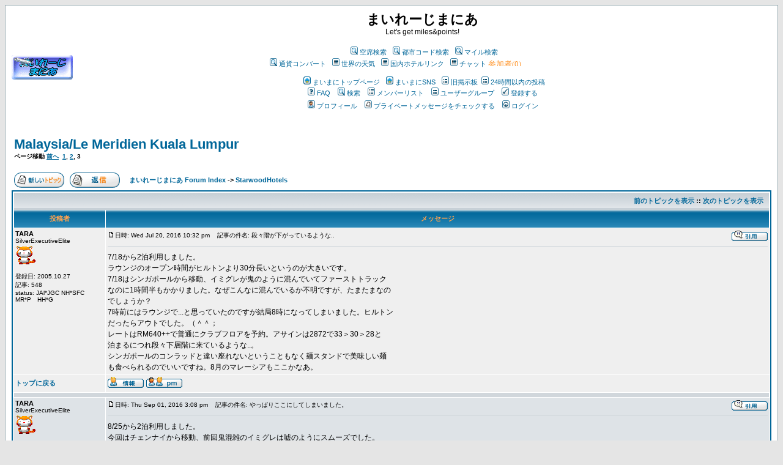

--- FILE ---
content_type: text/html
request_url: http://mileagemania.com/forum/viewtopic.php?p=13818&sid=9474b4dfe0ee21f45e07238c7ef1f68d
body_size: 12547
content:
<!DOCTYPE HTML PUBLIC "-//W3C//DTD HTML 4.01 Transitional//EN">
<html dir="ltr">
<head>
<meta http-equiv="Content-Type" content="text/html; charset=EUC-JP">
<meta http-equiv="Content-Style-Type" content="text/css">

<link rel="top" href="./index.php?sid=6825490b9f5c6bf6c6d554706cb1ffb1" title="まいれーじまにあ Forum Index" />
<link rel="search" href="./search.php?sid=6825490b9f5c6bf6c6d554706cb1ffb1" title="検索" />
<link rel="help" href="./faq.php?sid=6825490b9f5c6bf6c6d554706cb1ffb1" title="FAQ" />
<link rel="author" href="./memberlist.php?sid=6825490b9f5c6bf6c6d554706cb1ffb1" title="メンバーリスト" />
<link rel="prev" href="viewtopic.php?t=937&amp;view=previous&amp;sid=6825490b9f5c6bf6c6d554706cb1ffb1" title="前のトピックを表示" />
<link rel="next" href="viewtopic.php?t=937&amp;view=next&amp;sid=6825490b9f5c6bf6c6d554706cb1ffb1" title="次のトピックを表示" />
<link rel="up" href="viewforum.php?f=13&amp;sid=6825490b9f5c6bf6c6d554706cb1ffb1" title="StarwoodHotels" />
<link rel="chapter forum" href="viewforum.php?f=2&amp;sid=6825490b9f5c6bf6c6d554706cb1ffb1" title="管理人からのお知らせ" />
<link rel="chapter forum" href="viewforum.php?f=3&amp;sid=6825490b9f5c6bf6c6d554706cb1ffb1" title="まいまに目安箱" />
<link rel="chapter forum" href="viewforum.php?f=4&amp;sid=6825490b9f5c6bf6c6d554706cb1ffb1" title="テスト書き込み" />
<link rel="chapter forum" href="viewforum.php?f=5&amp;sid=6825490b9f5c6bf6c6d554706cb1ffb1" title="日系航空会社" />
<link rel="chapter forum" href="viewforum.php?f=7&amp;sid=6825490b9f5c6bf6c6d554706cb1ffb1" title="StarAlliance" />
<link rel="chapter forum" href="viewforum.php?f=8&amp;sid=6825490b9f5c6bf6c6d554706cb1ffb1" title="OneWorldAlliance" />
<link rel="chapter forum" href="viewforum.php?f=6&amp;sid=6825490b9f5c6bf6c6d554706cb1ffb1" title="SkyTeamAlliance" />
<link rel="chapter forum" href="viewforum.php?f=9&amp;sid=6825490b9f5c6bf6c6d554706cb1ffb1" title="Other Airline" />
<link rel="chapter forum" href="viewforum.php?f=10&amp;sid=6825490b9f5c6bf6c6d554706cb1ffb1" title="Airport&Lounge" />
<link rel="chapter forum" href="viewforum.php?f=57&amp;sid=6825490b9f5c6bf6c6d554706cb1ffb1" title="エアライン全般" />
<link rel="chapter forum" href="viewforum.php?f=13&amp;sid=6825490b9f5c6bf6c6d554706cb1ffb1" title="StarwoodHotels" />
<link rel="chapter forum" href="viewforum.php?f=11&amp;sid=6825490b9f5c6bf6c6d554706cb1ffb1" title="HyattHotels" />
<link rel="chapter forum" href="viewforum.php?f=12&amp;sid=6825490b9f5c6bf6c6d554706cb1ffb1" title="HiltonHotels" />
<link rel="chapter forum" href="viewforum.php?f=14&amp;sid=6825490b9f5c6bf6c6d554706cb1ffb1" title="InterContinentalHotels" />
<link rel="chapter forum" href="viewforum.php?f=15&amp;sid=6825490b9f5c6bf6c6d554706cb1ffb1" title="MarriottHotels" />
<link rel="chapter forum" href="viewforum.php?f=16&amp;sid=6825490b9f5c6bf6c6d554706cb1ffb1" title="AcoorHotels" />
<link rel="chapter forum" href="viewforum.php?f=17&amp;sid=6825490b9f5c6bf6c6d554706cb1ffb1" title="Shangri-LaHotels" />
<link rel="chapter forum" href="viewforum.php?f=19&amp;sid=6825490b9f5c6bf6c6d554706cb1ffb1" title="BestWestern" />
<link rel="chapter forum" href="viewforum.php?f=20&amp;sid=6825490b9f5c6bf6c6d554706cb1ffb1" title="Choicehotels" />
<link rel="chapter forum" href="viewforum.php?f=21&amp;sid=6825490b9f5c6bf6c6d554706cb1ffb1" title="Other Hotels" />
<link rel="chapter forum" href="viewforum.php?f=22&amp;sid=6825490b9f5c6bf6c6d554706cb1ffb1" title="American Express" />
<link rel="chapter forum" href="viewforum.php?f=23&amp;sid=6825490b9f5c6bf6c6d554706cb1ffb1" title="Diners Club" />
<link rel="chapter forum" href="viewforum.php?f=24&amp;sid=6825490b9f5c6bf6c6d554706cb1ffb1" title="Visa/MasterCard" />
<link rel="chapter forum" href="viewforum.php?f=65&amp;sid=6825490b9f5c6bf6c6d554706cb1ffb1" title="ICCard" />
<link rel="chapter forum" href="viewforum.php?f=60&amp;sid=6825490b9f5c6bf6c6d554706cb1ffb1" title="Other Credit Card" />
<link rel="chapter forum" href="viewforum.php?f=25&amp;sid=6825490b9f5c6bf6c6d554706cb1ffb1" title="Telephone&Internet" />
<link rel="chapter forum" href="viewforum.php?f=28&amp;sid=6825490b9f5c6bf6c6d554706cb1ffb1" title="Travel全般" />
<link rel="chapter forum" href="viewforum.php?f=29&amp;sid=6825490b9f5c6bf6c6d554706cb1ffb1" title="ツアーメイト・友達募集" />
<link rel="chapter forum" href="viewforum.php?f=30&amp;sid=6825490b9f5c6bf6c6d554706cb1ffb1" title="物々交換" />
<link rel="chapter forum" href="viewforum.php?f=31&amp;sid=6825490b9f5c6bf6c6d554706cb1ffb1" title="OffMeeting&Event" />
<link rel="chapter forum" href="viewforum.php?f=59&amp;sid=6825490b9f5c6bf6c6d554706cb1ffb1" title="Transport" />
<link rel="chapter forum" href="viewforum.php?f=37&amp;sid=6825490b9f5c6bf6c6d554706cb1ffb1" title="PriceLine" />
<link rel="chapter forum" href="viewforum.php?f=61&amp;sid=6825490b9f5c6bf6c6d554706cb1ffb1" title="旅行なんでも相談所" />
<link rel="chapter forum" href="viewforum.php?f=62&amp;sid=6825490b9f5c6bf6c6d554706cb1ffb1" title="落書き帳" />

<title>まいれーじまにあ :: トピックを表示 - Malaysia/Le Meridien Kuala Lumpur</title>
<!-- link rel="stylesheet" href="templates/subSilver/subSilver.css" type="text/css" -->
<style type="text/css">
<!--
/*
  The original subSilver Theme for phpBB version 2+
  Created by subBlue design
  http://www.subBlue.com

  NOTE: These CSS definitions are stored within the main page body so that you can use the phpBB2
  theme administration centre. When you have finalised your style you could cut the final CSS code
  and place it in an external file, deleting this section to save bandwidth.
*/

/* General page style. The scroll bar colours only visible in IE5.5+ */
body {
	background-color: #E5E5E5;
	scrollbar-face-color: #DEE3E7;
	scrollbar-highlight-color: #FFFFFF;
	scrollbar-shadow-color: #DEE3E7;
	scrollbar-3dlight-color: #D1D7DC;
	scrollbar-arrow-color:  #006699;
	scrollbar-track-color: #EFEFEF;
	scrollbar-darkshadow-color: #98AAB1;
}

/* General font families for common tags */
font,th,td,p { font-family: Verdana, Arial, Helvetica, sans-serif }
a:link,a:active,a:visited { color : #006699; }
a:hover		{ text-decoration: underline; color : #DD6900; }
hr	{ height: 0px; border: solid #D1D7DC 0px; border-top-width: 1px;}

/* This is the border line & background colour round the entire page */
.bodyline	{ background-color: #FFFFFF; border: 1px #98AAB1 solid; }

/* This is the outline round the main forum tables */
.forumline	{ background-color: #FFFFFF; border: 2px #006699 solid; }

/* Main table cell colours and backgrounds */
td.row1	{ background-color: #EFEFEF; }
td.row2	{ background-color: #DEE3E7; }
td.row3	{ background-color: #D1D7DC; }

/*
  This is for the table cell above the Topics, Post & Last posts on the index.php page
  By default this is the fading out gradiated silver background.
  However, you could replace this with a bitmap specific for each forum
*/
td.rowpic {
		background-color: #FFFFFF;
		background-image: url(templates/subSilver/images/cellpic2.jpg);
		background-repeat: repeat-y;
}

/* Header cells - the blue and silver gradient backgrounds */
th	{
	color: #FFA34F; font-size: 11px; font-weight : bold;
	background-color: #006699; height: 25px;
	background-image: url(templates/subSilver/images/cellpic3.gif);
}

td.cat,td.catHead,td.catSides,td.catLeft,td.catRight,td.catBottom {
			background-image: url(templates/subSilver/images/cellpic1.gif);
			background-color:#D1D7DC; border: #FFFFFF; border-style: solid; height: 28px;
}

/*
  Setting additional nice inner borders for the main table cells.
  The names indicate which sides the border will be on.
  Don't worry if you don't understand this, just ignore it :-)
*/
td.cat,td.catHead,td.catBottom {
	height: 29px;
	border-width: 0px 0px 0px 0px;
}
th.thHead,th.thSides,th.thTop,th.thLeft,th.thRight,th.thBottom,th.thCornerL,th.thCornerR {
	font-weight: bold; border: #FFFFFF; border-style: solid; height: 28px;
}
td.row3Right,td.spaceRow {
	background-color: #D1D7DC; border: #FFFFFF; border-style: solid;
}

th.thHead,td.catHead { font-size: 12px; border-width: 1px 1px 0px 1px; }
th.thSides,td.catSides,td.spaceRow	 { border-width: 0px 1px 0px 1px; }
th.thRight,td.catRight,td.row3Right	 { border-width: 0px 1px 0px 0px; }
th.thLeft,td.catLeft	  { border-width: 0px 0px 0px 1px; }
th.thBottom,td.catBottom  { border-width: 0px 1px 1px 1px; }
th.thTop	 { border-width: 1px 0px 0px 0px; }
th.thCornerL { border-width: 1px 0px 0px 1px; }
th.thCornerR { border-width: 1px 1px 0px 0px; }

/* The largest text used in the index page title and toptic title etc. */
.maintitle	{
	font-weight: bold; font-size: 22px; font-family: "Trebuchet MS",Verdana, Arial, Helvetica, sans-serif;
	text-decoration: none; line-height : 120%; color : #000000;
}

/* General text */
.gen { font-size : 12px; }
.genmed { font-size : 11px; }
.gensmall { font-size : 10px; }
.gen,.genmed,.gensmall { color : #000000; }
a.gen,a.genmed,a.gensmall { color: #006699; text-decoration: none; }
a.gen:hover,a.genmed:hover,a.gensmall:hover	{ color: #DD6900; text-decoration: underline; }

/* The register, login, search etc links at the top of the page */
.mainmenu		{ font-size : 11px; color : #000000 }
a.mainmenu		{ text-decoration: none; color : #006699;  }
a.mainmenu:hover{ text-decoration: underline; color : #DD6900; }

/* Forum category titles */
.cattitle		{ font-weight: bold; font-size: 12px ; letter-spacing: 1px; color : #006699}
a.cattitle		{ text-decoration: none; color : #006699; }
a.cattitle:hover{ text-decoration: underline; }

/* Forum title: Text and link to the forums used in: index.php */
.forumlink		{ font-weight: bold; font-size: 12px; color : #006699; }
a.forumlink 	{ text-decoration: none; color : #006699; }
a.forumlink:hover{ text-decoration: underline; color : #DD6900; }

/* Used for the navigation text, (Page 1,2,3 etc) and the navigation bar when in a forum */
.nav			{ font-weight: bold; font-size: 11px; color : #000000;}
a.nav			{ text-decoration: none; color : #006699; }
a.nav:hover		{ text-decoration: underline; }

/* titles for the topics: could specify viewed link colour too */
.topictitle,h1,h2	{ font-weight: bold; font-size: 11px; color : #000000; }
a.topictitle:link   { text-decoration: none; color : #006699; }
a.topictitle:visited { text-decoration: none; color : #5493B4; }
a.topictitle:hover	{ text-decoration: underline; color : #DD6900; }

/* Name of poster in viewmsg.php and viewtopic.php and other places */
.name			{ font-size : 11px; color : #000000;}

/* Location, number of posts, post date etc */
.postdetails		{ font-size : 10px; color : #000000; }

/* The content of the posts (body of text) */
.postbody { font-size : 12px; line-height: 18px}
a.postlink:link	{ text-decoration: none; color : #006699 }
a.postlink:visited { text-decoration: none; color : #5493B4; }
a.postlink:hover { text-decoration: underline; color : #DD6900}

/* Quote & Code blocks */
.code {
	font-family: Courier, 'Courier New', sans-serif; font-size: 11px; color: #006600;
	background-color: #FAFAFA; border: #D1D7DC; border-style: solid;
	border-left-width: 1px; border-top-width: 1px; border-right-width: 1px; border-bottom-width: 1px
}

.quote {
	font-family: Verdana, Arial, Helvetica, sans-serif; font-size: 11px; color: #444444; line-height: 125%;
	background-color: #FAFAFA; border: #D1D7DC; border-style: solid;
	border-left-width: 1px; border-top-width: 1px; border-right-width: 1px; border-bottom-width: 1px
}

/* Copyright and bottom info */
.copyright		{ font-size: 10px; font-family: Verdana, Arial, Helvetica, sans-serif; color: #444444; letter-spacing: -1px;}
a.copyright		{ color: #444444; text-decoration: none;}
a.copyright:hover { color: #000000; text-decoration: underline;}

/* Form elements */
input,textarea, select {
	color : #000000;
	font: normal 11px Verdana, Arial, Helvetica, sans-serif;
	border-color : #000000;
}

/* The text input fields background colour */
input.post, textarea.post, select {
	background-color : #FFFFFF;
}

input { text-indent : 2px; }

/* The buttons used for bbCode styling in message post */
input.button {
	background-color : #EFEFEF;
	color : #000000;
	font-size: 11px; font-family: Verdana, Arial, Helvetica, sans-serif;
}

/* The main submit button option */
input.mainoption {
	background-color : #FAFAFA;
	font-weight : bold;
}

/* None-bold submit button */
input.liteoption {
	background-color : #FAFAFA;
	font-weight : normal;
}

/* This is the line in the posting page which shows the rollover
  help line. This is actually a text box, but if set to be the same
  colour as the background no one will know ;)
*/
.helpline { background-color: #DEE3E7; border-style: none; }

/* Import the fancy styles for IE only (NS4.x doesn't use the @import function) */
@import url("templates/subSilver/formIE.css");
-->
</style>
</head>
<body bgcolor="#E5E5E5" text="#000000" link="#006699" vlink="#5493B4">

<a name="top"></a>

<table width="100%" cellspacing="0" cellpadding="10" border="0" align="center">
	<tr>
		<td class="bodyline"><table width="100%" cellspacing="0" cellpadding="0" border="0">
			<tr>
				<td><a href="index.php?sid=6825490b9f5c6bf6c6d554706cb1ffb1"><img src="templates/subSilver/images/logo_phpBB.gif" border="0" alt="まいれーじまにあ Forum Index" vspace="1" /></a></td>
				<td align="center" width="100%" valign="middle"><span class="maintitle">まいれーじまにあ</span><br /><span class="gen">Let's get miles&points!<br />&nbsp; </span>
				<table cellspacing="0" cellpadding="2" border="0">
					<tr>

	<td align="center" valign="top" nowrap="nowrap"><span class="mainmenu">&nbsp;<a href="http://www.etour.co.jp/flight3/index_airavail_etour.html" class="mainmenu" target="_blank"><img src="templates/subSilver/images/icon_mini_search.gif" width="12" height="13" border="0" alt="空席検索" hspace="3" />空席検索</a></span>
<span class="mainmenu">&nbsp;<a href="http://www.etour.co.jp/airport_search.html" class="mainmenu" target="_blank"><img src="templates/subSilver/images/icon_mini_search.gif" width="12" height="13" border="0" alt="都市コード検索" hspace="3" />都市コード検索</a></span>
<span class="mainmenu">&nbsp;<a href="http://www.etour.co.jp/mile/mile.php3" class="mainmenu" target="_blank"><img src="templates/subSilver/images/icon_mini_search.gif" width="12" height="13" border="0" alt="マイル検索" hspace="3" />マイル検索</a></span><br>
<span class="mainmenu">&nbsp;<a href="http://mileagemania.com/converter.html" class="mainmenu"><img src="templates/subSilver/images/icon_mini_search.gif" width="12" height="13" border="0" alt="通貨コンバート" hspace="3" />通貨コンバート</a></span>
<span class="mainmenu">&nbsp;<a href="http://mileagemania.com/weathr.htm" class="mainmenu"><img src="templates/subSilver/images/icon_mini_members.gif" width="12" height="13" border="0" alt="世界の天気" hspace="3" />世界の天気</a></span>
<span class="mainmenu">&nbsp;<a href="http://mileagemania.com/hiltonjp.htm" class="mainmenu"><img src="templates/subSilver/images/icon_mini_members.gif" width="12" height="13" border="0" alt="国内ホテルリンク" hspace="3" />国内ホテルリンク</a></span>
<span class="mainmenu">&nbsp;<a href="http://mileagemania.com/cgi-local/chat/acha.cgi" class="mainmenu"><img src="templates/subSilver/images/icon_mini_members.gif" width="12" height="13" border="0" alt="チャット" hspace="3" />チャット<IFRAME src="http://mileagemania.com/cgi-local/chat/sanka.cgi" width="150" height="15"scrolling="no" frameborder="0" marginwidth="0" marginheight="0"></IFRAME><br><br>

<span class="mainmenu">&nbsp;<a href="http://mileagemania.com/" class="mainmenu"><img src="templates/subSilver/images/icon_mini_house.gif" width="12" height="13" border="0" alt="まいまにトップページ" hspace="3" />まいまにトップページ</a></span>
<span class="mainmenu">&nbsp;<a href="http://mile.so-netsns.jp" class="mainmenu"><img src="templates/subSilver/images/icon_mini_house.gif" width="12" height="13" border="0" alt="まいまにSNS" hspace="3" />まいまにSNS</a></span>
<span class="mainmenu">&nbsp;<a href="http://mileagemania.com/oldkeijiban.htm" class="mainmenu"><img src="templates/subSilver/images/icon_mini_groups.gif" width="12" height="13" border="0" alt="旧掲示板" hspace="3" />旧掲示板</a></span><span class="mainmenu">&nbsp;<a href="http://mileagemania.com/forum/recent.php?mode=last24" class="mainmenu"><img src="templates/subSilver/images/icon_mini_groups.gif" width="12" height="13" border="0" alt="24時間以内の投稿" hspace="3" />24時間以内の投稿</a></span> <br>
<span class="mainmenu">&nbsp;<a href="faq.php?sid=6825490b9f5c6bf6c6d554706cb1ffb1" class="mainmenu"><img src="templates/subSilver/images/icon_mini_faq.gif" width="12" height="13" border="0" alt="FAQ" hspace="3" />FAQ</a>&nbsp; &nbsp;<a href="search.php?sid=6825490b9f5c6bf6c6d554706cb1ffb1" class="mainmenu"><img src="templates/subSilver/images/icon_mini_search.gif" width="12" height="13" border="0" alt="検索" hspace="3" />検索</a>&nbsp; &nbsp;<a href="memberlist.php?sid=6825490b9f5c6bf6c6d554706cb1ffb1" class="mainmenu"><img src="templates/subSilver/images/icon_mini_members.gif" width="12" height="13" border="0" alt="メンバーリスト" hspace="3" />メンバーリスト</a>&nbsp; &nbsp;<a href="groupcp.php?sid=6825490b9f5c6bf6c6d554706cb1ffb1" class="mainmenu"><img src="templates/subSilver/images/icon_mini_groups.gif" width="12" height="13" border="0" alt="ユーザーグループ" hspace="3" />ユーザーグループ</a>&nbsp;
	&nbsp;<a href="profile.php?mode=register&amp;sid=6825490b9f5c6bf6c6d554706cb1ffb1" class="mainmenu"><img src="templates/subSilver/images/icon_mini_register.gif" width="12" height="13" border="0" alt="登録する" hspace="3" />登録する</a></span>&nbsp;
						</span></td>
					</tr>
					<tr>
						<td height="25" align="center" valign="top" nowrap="nowrap"><span class="mainmenu">&nbsp;<a href="profile.php?mode=editprofile&amp;sid=6825490b9f5c6bf6c6d554706cb1ffb1" class="mainmenu"><img src="templates/subSilver/images/icon_mini_profile.gif" width="12" height="13" border="0" alt="プロフィール" hspace="3" />プロフィール</a>&nbsp; &nbsp;<a href="privmsg.php?folder=inbox&amp;sid=6825490b9f5c6bf6c6d554706cb1ffb1" class="mainmenu"><img src="templates/subSilver/images/icon_mini_message.gif" width="12" height="13" border="0" alt="プライベートメッセージをチェックする" hspace="3" />プライベートメッセージをチェックする</a>&nbsp; &nbsp;<a href="login.php?sid=6825490b9f5c6bf6c6d554706cb1ffb1" class="mainmenu"><img src="templates/subSilver/images/icon_mini_login.gif" width="12" height="13" border="0" alt="ログイン" hspace="3" />ログイン</a>&nbsp;</span><br><br>

</a></span></td>
					</tr>
				</table></td>
			</tr>
		</table>

		<br />


<table width="100%" cellspacing="2" cellpadding="2" border="0">
  <tr>
	<td align="left" valign="bottom" colspan="2"><a class="maintitle" href="viewtopic.php?t=937&amp;start=30&amp;postdays=0&amp;postorder=asc&amp;highlight=&amp;sid=6825490b9f5c6bf6c6d554706cb1ffb1">Malaysia/Le Meridien Kuala Lumpur</a><br />
	  <span class="gensmall"><b>ページ移動  <a href="viewtopic.php?t=937&amp;postdays=0&amp;postorder=asc&amp;start=15&amp;sid=6825490b9f5c6bf6c6d554706cb1ffb1">前へ</a>&nbsp;&nbsp;<a href="viewtopic.php?t=937&amp;postdays=0&amp;postorder=asc&amp;start=0&amp;sid=6825490b9f5c6bf6c6d554706cb1ffb1">1</a>, <a href="viewtopic.php?t=937&amp;postdays=0&amp;postorder=asc&amp;start=15&amp;sid=6825490b9f5c6bf6c6d554706cb1ffb1">2</a>, <b>3</b></b><br />
	  &nbsp; </span></td>
  </tr>
</table>

<table width="100%" cellspacing="2" cellpadding="2" border="0">
  <tr>
	<td align="left" valign="bottom" nowrap="nowrap"><span class="nav"><a href="posting.php?mode=newtopic&amp;f=13&amp;sid=6825490b9f5c6bf6c6d554706cb1ffb1"><img src="templates/subSilver/images/lang_japanese/post.gif" border="0" alt="新しいトピックを投稿" align="middle" /></a>&nbsp;&nbsp;&nbsp;<a href="posting.php?mode=reply&amp;t=937&amp;sid=6825490b9f5c6bf6c6d554706cb1ffb1"><img src="templates/subSilver/images/lang_japanese/reply.gif" border="0" alt="トピックに返信" align="middle" /></a></span></td>
	<td align="left" valign="middle" width="100%"><span class="nav">&nbsp;&nbsp;&nbsp;<a href="index.php?sid=6825490b9f5c6bf6c6d554706cb1ffb1" class="nav">まいれーじまにあ Forum Index</a>
	  -> <a href="viewforum.php?f=13&amp;sid=6825490b9f5c6bf6c6d554706cb1ffb1" class="nav">StarwoodHotels</a></span></td>
  </tr>
</table>

<table class="forumline" width="100%" cellspacing="1" cellpadding="3" border="0">
	<tr align="right">
		<td class="catHead" colspan="2" height="28"><span class="nav"><a href="viewtopic.php?t=937&amp;view=previous&amp;sid=6825490b9f5c6bf6c6d554706cb1ffb1" class="nav">前のトピックを表示</a> :: <a href="viewtopic.php?t=937&amp;view=next&amp;sid=6825490b9f5c6bf6c6d554706cb1ffb1" class="nav">次のトピックを表示</a> &nbsp;</span></td>
	</tr>
	
	<tr>
		<th class="thLeft" width="150" height="26" nowrap="nowrap">投稿者</th>
		<th class="thRight" nowrap="nowrap">メッセージ</th>
	</tr>
	<tr>
		<td width="150" align="left" valign="top" class="row1"><span class="name"><a name="13799"></a><b>TARA</b></span><br /><span class="postdetails">SilverExecutiveElite<br /><img src="images/avatars/gallery/family/araiguma.gif" alt="" border="0" /><br /><br />登録日: 2005.10.27<br />記事: 548<br />status: JAl*JGC  NH*SFC  MR*P　HH*G</span><br /></td>
		<td class="row1" width="100%" height="28" valign="top"><table width="100%" border="0" cellspacing="0" cellpadding="0">
			<tr>
				<td width="100%"><a href="viewtopic.php?p=13799&amp;sid=6825490b9f5c6bf6c6d554706cb1ffb1#13799"><img src="templates/subSilver/images/icon_minipost.gif" width="12" height="9" alt="記事" title="記事" border="0" /></a><span class="postdetails">日時: Wed Jul 20, 2016 10:32 pm<span class="gen">&nbsp;</span>&nbsp; &nbsp;記事の件名: 段々階が下がっているような..</span></td>
				<td valign="top" nowrap="nowrap"><a href="posting.php?mode=quote&amp;p=13799&amp;sid=6825490b9f5c6bf6c6d554706cb1ffb1"><img src="templates/subSilver/images/lang_japanese/icon_quote.gif" alt="引用付きで返信" title="引用付きで返信" border="0" /></a>   </td>
			</tr>
			<tr>
				<td colspan="2"><hr /></td>
			</tr>
			<tr>
				<td colspan="2"><span class="postbody">7/18から2泊利用しました。
<br />
ラウンジのオープン時間がヒルトンより30分長いというのが大きいです。
<br />
7/18はシンガポールから移動、イミグレが鬼のように混んでいてファーストトラック
<br />
なのに1時間半もかかりました。なぜこんなに混んでいるか不明ですが、たまたまなの
<br />
でしょうか？
<br />
7時前にはラウンジで...と思っていたのですが結局8時になってしまいました。ヒルトン
<br />
だったらアウトでした。（＾＾；
<br />
レートはRM640++で普通にクラブフロアを予約。アサインは2872で33＞30＞28と
<br />
泊まるにつれ段々下層階に来ているような..。
<br />
シンガポールのコンラッドと違い座れないということもなく麺スタンドで美味しい麺
<br />
も食べられるのでいいですね。8月のマレーシアもここかなあ。</span><span class="gensmall"></span></td>
			</tr>
		</table></td>
	</tr>
	<tr>
		<td class="row1" width="150" align="left" valign="middle"><span class="nav"><a href="#top" class="nav">トップに戻る</a></span></td>
		<td class="row1" width="100%" height="28" valign="bottom" nowrap="nowrap"><table cellspacing="0" cellpadding="0" border="0" height="18" width="18">
			<tr>
				<td valign="middle" nowrap="nowrap"><a href="profile.php?mode=viewprofile&amp;u=75&amp;sid=6825490b9f5c6bf6c6d554706cb1ffb1"><img src="templates/subSilver/images/lang_japanese/icon_profile.gif" alt="ユーザーのプロフィールを表示" title="ユーザーのプロフィールを表示" border="0" /></a> <a href="privmsg.php?mode=post&amp;u=75&amp;sid=6825490b9f5c6bf6c6d554706cb1ffb1"><img src="templates/subSilver/images/lang_japanese/icon_pm.gif" alt="プライベートメッセージを送信" title="プライベートメッセージを送信" border="0" /></a>     <script language="JavaScript" type="text/javascript"><!--

	if ( navigator.userAgent.toLowerCase().indexOf('mozilla') != -1 && navigator.userAgent.indexOf('5.') == -1 && navigator.userAgent.indexOf('6.') == -1 )
		document.write(' ');
	else
		document.write('</td><td>&nbsp;</td><td valign="top" nowrap="nowrap"><div style="position:relative"><div style="position:absolute"></div><div style="position:absolute;left:3px;top:-1px"></div></div>');

				//--></script><noscript></noscript></td>
			</tr>
		</table></td>
	</tr>
	<tr>
		<td class="spaceRow" colspan="2" height="1"><img src="templates/subSilver/images/spacer.gif" alt="" width="1" height="1" /></td>
	</tr>
	<tr>
		<td width="150" align="left" valign="top" class="row2"><span class="name"><a name="13808"></a><b>TARA</b></span><br /><span class="postdetails">SilverExecutiveElite<br /><img src="images/avatars/gallery/family/araiguma.gif" alt="" border="0" /><br /><br />登録日: 2005.10.27<br />記事: 548<br />status: JAl*JGC  NH*SFC  MR*P　HH*G</span><br /></td>
		<td class="row2" width="100%" height="28" valign="top"><table width="100%" border="0" cellspacing="0" cellpadding="0">
			<tr>
				<td width="100%"><a href="viewtopic.php?p=13808&amp;sid=6825490b9f5c6bf6c6d554706cb1ffb1#13808"><img src="templates/subSilver/images/icon_minipost.gif" width="12" height="9" alt="記事" title="記事" border="0" /></a><span class="postdetails">日時: Thu Sep 01, 2016 3:08 pm<span class="gen">&nbsp;</span>&nbsp; &nbsp;記事の件名: やっぱりここにしてしまいました。</span></td>
				<td valign="top" nowrap="nowrap"><a href="posting.php?mode=quote&amp;p=13808&amp;sid=6825490b9f5c6bf6c6d554706cb1ffb1"><img src="templates/subSilver/images/lang_japanese/icon_quote.gif" alt="引用付きで返信" title="引用付きで返信" border="0" /></a>   </td>
			</tr>
			<tr>
				<td colspan="2"><hr /></td>
			</tr>
			<tr>
				<td colspan="2"><span class="postbody">8/25から2泊利用しました。 
<br />
今回はチェンナイから移動、前回鬼混雑のイミグレは嘘のようにスムーズでした。
<br />
18:30過ぎにKLIA着でしたのでラウンジに着いたのは前回と同じ8時（＾＾；
<br />
やはりヒルトンだったらアウトでした。 
<br />
今回は3171で少し上層階に。ただお風呂の外はビルでシャッターが開けれません。
<br />
xx51の方がいいですね。
<br />

<br />
今回は麺スタンドで夜・朝・朝と3回チャンスがありトムヤムスープ、チキンスープ、
<br />
ビーフスープと試しました。私的にはトムヤム＝ビーフ＞チキンという評価です。
<br />
ヒルトンもいいのですが、ラウンジのオープン時間が．．。</span><span class="gensmall"></span></td>
			</tr>
		</table></td>
	</tr>
	<tr>
		<td class="row2" width="150" align="left" valign="middle"><span class="nav"><a href="#top" class="nav">トップに戻る</a></span></td>
		<td class="row2" width="100%" height="28" valign="bottom" nowrap="nowrap"><table cellspacing="0" cellpadding="0" border="0" height="18" width="18">
			<tr>
				<td valign="middle" nowrap="nowrap"><a href="profile.php?mode=viewprofile&amp;u=75&amp;sid=6825490b9f5c6bf6c6d554706cb1ffb1"><img src="templates/subSilver/images/lang_japanese/icon_profile.gif" alt="ユーザーのプロフィールを表示" title="ユーザーのプロフィールを表示" border="0" /></a> <a href="privmsg.php?mode=post&amp;u=75&amp;sid=6825490b9f5c6bf6c6d554706cb1ffb1"><img src="templates/subSilver/images/lang_japanese/icon_pm.gif" alt="プライベートメッセージを送信" title="プライベートメッセージを送信" border="0" /></a>     <script language="JavaScript" type="text/javascript"><!--

	if ( navigator.userAgent.toLowerCase().indexOf('mozilla') != -1 && navigator.userAgent.indexOf('5.') == -1 && navigator.userAgent.indexOf('6.') == -1 )
		document.write(' ');
	else
		document.write('</td><td>&nbsp;</td><td valign="top" nowrap="nowrap"><div style="position:relative"><div style="position:absolute"></div><div style="position:absolute;left:3px;top:-1px"></div></div>');

				//--></script><noscript></noscript></td>
			</tr>
		</table></td>
	</tr>
	<tr>
		<td class="spaceRow" colspan="2" height="1"><img src="templates/subSilver/images/spacer.gif" alt="" width="1" height="1" /></td>
	</tr>
	<tr>
		<td width="150" align="left" valign="top" class="row1"><span class="name"><a name="13817"></a><b>TARA</b></span><br /><span class="postdetails">SilverExecutiveElite<br /><img src="images/avatars/gallery/family/araiguma.gif" alt="" border="0" /><br /><br />登録日: 2005.10.27<br />記事: 548<br />status: JAl*JGC  NH*SFC  MR*P　HH*G</span><br /></td>
		<td class="row1" width="100%" height="28" valign="top"><table width="100%" border="0" cellspacing="0" cellpadding="0">
			<tr>
				<td width="100%"><a href="viewtopic.php?p=13817&amp;sid=6825490b9f5c6bf6c6d554706cb1ffb1#13817"><img src="templates/subSilver/images/icon_minipost.gif" width="12" height="9" alt="記事" title="記事" border="0" /></a><span class="postdetails">日時: Fri Nov 25, 2016 11:33 am<span class="gen">&nbsp;</span>&nbsp; &nbsp;記事の件名: やはりここに．．</span></td>
				<td valign="top" nowrap="nowrap"><a href="posting.php?mode=quote&amp;p=13817&amp;sid=6825490b9f5c6bf6c6d554706cb1ffb1"><img src="templates/subSilver/images/lang_japanese/icon_quote.gif" alt="引用付きで返信" title="引用付きで返信" border="0" /></a>   </td>
			</tr>
			<tr>
				<td colspan="2"><hr /></td>
			</tr>
			<tr>
				<td colspan="2"><span class="postbody">11/20から2泊利用しました。 
<br />
直前までヒルトンと思っていたのですがラウンジの時間を理由に変えてしまいました。
<br />
今回は成田から直行便で移動、今回のイミグレはプレミアレーンで30分くらいでした。
<br />
10人ちょっとしか並んでないのになぜこんなに時間がかかるのか不明です。 
<br />
17:50ランディング、KLIA駅が18：30、電車がすぐ来たので途中駅でお土産買って
<br />
19：15にチェックインできました。 33階でチェックインしたので飲みながら待っててね
<br />
と言われたので素直にその通りに。（＾＾；
<br />
今回は3471で最上階の一つ下。 だんだん上になってきた？ので次は35Fってリクエ
<br />
ストしてみましょうか？？
<br />
部屋のつくりはどこのフロアも同じ？ですがコーナールームはバスの向こう側に部屋
<br />
がないので早朝からがんがんつかっても気にならないのがいいですね。
<br />
今回は2日目にラウンジにゲストを招いてみました。1名120RMとのことでしたが、お
<br />
酒は普通に飲むと高いので割安感がありますね。
<br />
ホテル内の鮨正は行きたいのですがランチで700RMと言われてしまうと．．日本で
<br />
寿司屋に行った方がいいかなあと思っちゃいますね。</span><span class="gensmall"></span></td>
			</tr>
		</table></td>
	</tr>
	<tr>
		<td class="row1" width="150" align="left" valign="middle"><span class="nav"><a href="#top" class="nav">トップに戻る</a></span></td>
		<td class="row1" width="100%" height="28" valign="bottom" nowrap="nowrap"><table cellspacing="0" cellpadding="0" border="0" height="18" width="18">
			<tr>
				<td valign="middle" nowrap="nowrap"><a href="profile.php?mode=viewprofile&amp;u=75&amp;sid=6825490b9f5c6bf6c6d554706cb1ffb1"><img src="templates/subSilver/images/lang_japanese/icon_profile.gif" alt="ユーザーのプロフィールを表示" title="ユーザーのプロフィールを表示" border="0" /></a> <a href="privmsg.php?mode=post&amp;u=75&amp;sid=6825490b9f5c6bf6c6d554706cb1ffb1"><img src="templates/subSilver/images/lang_japanese/icon_pm.gif" alt="プライベートメッセージを送信" title="プライベートメッセージを送信" border="0" /></a>     <script language="JavaScript" type="text/javascript"><!--

	if ( navigator.userAgent.toLowerCase().indexOf('mozilla') != -1 && navigator.userAgent.indexOf('5.') == -1 && navigator.userAgent.indexOf('6.') == -1 )
		document.write(' ');
	else
		document.write('</td><td>&nbsp;</td><td valign="top" nowrap="nowrap"><div style="position:relative"><div style="position:absolute"></div><div style="position:absolute;left:3px;top:-1px"></div></div>');

				//--></script><noscript></noscript></td>
			</tr>
		</table></td>
	</tr>
	<tr>
		<td class="spaceRow" colspan="2" height="1"><img src="templates/subSilver/images/spacer.gif" alt="" width="1" height="1" /></td>
	</tr>
	<tr>
		<td width="150" align="left" valign="top" class="row2"><span class="name"><a name="13818"></a><b>TARA</b></span><br /><span class="postdetails">SilverExecutiveElite<br /><img src="images/avatars/gallery/family/araiguma.gif" alt="" border="0" /><br /><br />登録日: 2005.10.27<br />記事: 548<br />status: JAl*JGC  NH*SFC  MR*P　HH*G</span><br /></td>
		<td class="row2" width="100%" height="28" valign="top"><table width="100%" border="0" cellspacing="0" cellpadding="0">
			<tr>
				<td width="100%"><a href="viewtopic.php?p=13818&amp;sid=6825490b9f5c6bf6c6d554706cb1ffb1#13818"><img src="templates/subSilver/images/icon_minipost.gif" width="12" height="9" alt="記事" title="記事" border="0" /></a><span class="postdetails">日時: Mon Nov 28, 2016 1:33 pm<span class="gen">&nbsp;</span>&nbsp; &nbsp;記事の件名: 追記：Apple SIMのマレーシアでの状況</span></td>
				<td valign="top" nowrap="nowrap"><a href="posting.php?mode=quote&amp;p=13818&amp;sid=6825490b9f5c6bf6c6d554706cb1ffb1"><img src="templates/subSilver/images/lang_japanese/icon_quote.gif" alt="引用付きで返信" title="引用付きで返信" border="0" /></a>   </td>
			</tr>
			<tr>
				<td colspan="2"><hr /></td>
			</tr>
			<tr>
				<td colspan="2"><span class="postbody">iPad Proを持って行ったのでApple SIMを試してみました。
<br />
Wifiをつないでモバイルデータ通信の新規プランを追加を選ぶと、Always Online
<br />
とGigSky(確か．．)の2社が候補で出てきました。今回はAlway Onlineの500MB
<br />
（２週間有効）のプランを選択。
<br />
29.99＄と書いてあったのですがM$ではなくてUS$だったのは誤算でした。(^^;
<br />
結構安い！と思ったのに．．。
<br />
ホテルや会社はネット環境があったので、3日間の滞在で124MB利用でした。場所に
<br />
より３GになったりLTEになったりでした。
<br />
コストを考えたらく空港でSIM買うべきですね、少しめんどうですが。お手軽ではありま
<br />
すが．．．何かの参考になれば幸いです。</span><span class="gensmall"></span></td>
			</tr>
		</table></td>
	</tr>
	<tr>
		<td class="row2" width="150" align="left" valign="middle"><span class="nav"><a href="#top" class="nav">トップに戻る</a></span></td>
		<td class="row2" width="100%" height="28" valign="bottom" nowrap="nowrap"><table cellspacing="0" cellpadding="0" border="0" height="18" width="18">
			<tr>
				<td valign="middle" nowrap="nowrap"><a href="profile.php?mode=viewprofile&amp;u=75&amp;sid=6825490b9f5c6bf6c6d554706cb1ffb1"><img src="templates/subSilver/images/lang_japanese/icon_profile.gif" alt="ユーザーのプロフィールを表示" title="ユーザーのプロフィールを表示" border="0" /></a> <a href="privmsg.php?mode=post&amp;u=75&amp;sid=6825490b9f5c6bf6c6d554706cb1ffb1"><img src="templates/subSilver/images/lang_japanese/icon_pm.gif" alt="プライベートメッセージを送信" title="プライベートメッセージを送信" border="0" /></a>     <script language="JavaScript" type="text/javascript"><!--

	if ( navigator.userAgent.toLowerCase().indexOf('mozilla') != -1 && navigator.userAgent.indexOf('5.') == -1 && navigator.userAgent.indexOf('6.') == -1 )
		document.write(' ');
	else
		document.write('</td><td>&nbsp;</td><td valign="top" nowrap="nowrap"><div style="position:relative"><div style="position:absolute"></div><div style="position:absolute;left:3px;top:-1px"></div></div>');

				//--></script><noscript></noscript></td>
			</tr>
		</table></td>
	</tr>
	<tr>
		<td class="spaceRow" colspan="2" height="1"><img src="templates/subSilver/images/spacer.gif" alt="" width="1" height="1" /></td>
	</tr>
	<tr>
		<td width="150" align="left" valign="top" class="row1"><span class="name"><a name="13855"></a><b>TARA</b></span><br /><span class="postdetails">SilverExecutiveElite<br /><img src="images/avatars/gallery/family/araiguma.gif" alt="" border="0" /><br /><br />登録日: 2005.10.27<br />記事: 548<br />status: JAl*JGC  NH*SFC  MR*P　HH*G</span><br /></td>
		<td class="row1" width="100%" height="28" valign="top"><table width="100%" border="0" cellspacing="0" cellpadding="0">
			<tr>
				<td width="100%"><a href="viewtopic.php?p=13855&amp;sid=6825490b9f5c6bf6c6d554706cb1ffb1#13855"><img src="templates/subSilver/images/icon_minipost.gif" width="12" height="9" alt="記事" title="記事" border="0" /></a><span class="postdetails">日時: Sun Aug 06, 2017 4:20 pm<span class="gen">&nbsp;</span>&nbsp; &nbsp;記事の件名: 8月で利用。新しい通路ができていてびっくり</span></td>
				<td valign="top" nowrap="nowrap"><a href="posting.php?mode=quote&amp;p=13855&amp;sid=6825490b9f5c6bf6c6d554706cb1ffb1"><img src="templates/subSilver/images/lang_japanese/icon_quote.gif" alt="引用付きで返信" title="引用付きで返信" border="0" /></a>   </td>
			</tr>
			<tr>
				<td colspan="2"><hr /></td>
			</tr>
			<tr>
				<td colspan="2"><span class="postbody">8/2-3で利用しました。
<br />
クラブフロアを契約レートRM640++で利用。3272の角部屋でした。広さはそれ
<br />
ほどではない(隣のヒルトンのプラスと同じくらい)のですが、隣に部屋はなく（非
<br />
常階段とエレベーターホール）非常に静かです。翌日ヒルトンを利用してそう思い
<br />
ました。
<br />
ラウンジは相変わらず素晴らしく、麺が頼めるのが秀逸です。
<br />
JALのKL便で17:30着陸、イミグレをAPECカードの威力で抜けて17:53のKLエクス
<br />
プレスに乗れました。33Fのラウンジ着が18:30でした。飲んでいる途中で部屋の
<br />
キーを受け取り荷物を部屋に置きに行って、結局メールチェックをしながら20:30
<br />
の終了近くまで居残ってしまいました。（＾＾；相変わらず素晴らしいラウンジで。
<br />

<br />
翌日気が付いたのですが、KL駅の工事が完了し、今までは中央通路から外に出て横断
<br />
歩道渡ってエレベーターだったのですが、KLエクスプレス改札から右手に進むとエレ
<br />
ベーターがあり屋根付き通路を通ってP3レベルにアクセス可能になっていました。
<br />
行きはこちらの方が動線が短そうです。帰りは従来通りの方が短いと思います。2週
<br />
間くらい前に開通したそうで、セントレジスまでつながっているらしい（未検証）
<br />
です。
<br />
*6月は勘違いで修正しました。m(_ _)m</span><span class="gensmall"></span></td>
			</tr>
		</table></td>
	</tr>
	<tr>
		<td class="row1" width="150" align="left" valign="middle"><span class="nav"><a href="#top" class="nav">トップに戻る</a></span></td>
		<td class="row1" width="100%" height="28" valign="bottom" nowrap="nowrap"><table cellspacing="0" cellpadding="0" border="0" height="18" width="18">
			<tr>
				<td valign="middle" nowrap="nowrap"><a href="profile.php?mode=viewprofile&amp;u=75&amp;sid=6825490b9f5c6bf6c6d554706cb1ffb1"><img src="templates/subSilver/images/lang_japanese/icon_profile.gif" alt="ユーザーのプロフィールを表示" title="ユーザーのプロフィールを表示" border="0" /></a> <a href="privmsg.php?mode=post&amp;u=75&amp;sid=6825490b9f5c6bf6c6d554706cb1ffb1"><img src="templates/subSilver/images/lang_japanese/icon_pm.gif" alt="プライベートメッセージを送信" title="プライベートメッセージを送信" border="0" /></a>     <script language="JavaScript" type="text/javascript"><!--

	if ( navigator.userAgent.toLowerCase().indexOf('mozilla') != -1 && navigator.userAgent.indexOf('5.') == -1 && navigator.userAgent.indexOf('6.') == -1 )
		document.write(' ');
	else
		document.write('</td><td>&nbsp;</td><td valign="top" nowrap="nowrap"><div style="position:relative"><div style="position:absolute"></div><div style="position:absolute;left:3px;top:-1px"></div></div>');

				//--></script><noscript></noscript></td>
			</tr>
		</table></td>
	</tr>
	<tr>
		<td class="spaceRow" colspan="2" height="1"><img src="templates/subSilver/images/spacer.gif" alt="" width="1" height="1" /></td>
	</tr>
	<tr>
		<td width="150" align="left" valign="top" class="row2"><span class="name"><a name="13873"></a><b>TARA</b></span><br /><span class="postdetails">SilverExecutiveElite<br /><img src="images/avatars/gallery/family/araiguma.gif" alt="" border="0" /><br /><br />登録日: 2005.10.27<br />記事: 548<br />status: JAl*JGC  NH*SFC  MR*P　HH*G</span><br /></td>
		<td class="row2" width="100%" height="28" valign="top"><table width="100%" border="0" cellspacing="0" cellpadding="0">
			<tr>
				<td width="100%"><a href="viewtopic.php?p=13873&amp;sid=6825490b9f5c6bf6c6d554706cb1ffb1#13873"><img src="templates/subSilver/images/icon_minipost.gif" width="12" height="9" alt="記事" title="記事" border="0" /></a><span class="postdetails">日時: Wed Dec 06, 2017 11:00 am<span class="gen">&nbsp;</span>&nbsp; &nbsp;記事の件名: 変わらずです。</span></td>
				<td valign="top" nowrap="nowrap"><a href="posting.php?mode=quote&amp;p=13873&amp;sid=6825490b9f5c6bf6c6d554706cb1ffb1"><img src="templates/subSilver/images/lang_japanese/icon_quote.gif" alt="引用付きで返信" title="引用付きで返信" border="0" /></a>   </td>
			</tr>
			<tr>
				<td colspan="2"><hr /></td>
			</tr>
			<tr>
				<td colspan="2"><span class="postbody">12/3-5で利用しました。 
<br />
クラブフロアを契約レートRM640++で利用。ラウンジと同じ階の33階をリクエス
<br />
トしたら3372になりました。いつもの..という感じで。 
<br />
JALのKL便で17:40着陸、イミグレはAPECレーンよりBusiness/Firstレーンの方が
<br />
空いていたので3人待ちで通過、18:10のKLエクスプレスに乗れました。
<br />
オンラインチェックイン済みだったのでレセプションでキーを受け取って部屋に荷物
<br />
を置いて33Fのラウンジの飲み始めは19:00でした。
<br />
帰路便がKLIA22:50のJAL便だったので、チェックアウトは4時ですが7時ころまで
<br />
居ていい？と聞いたら問題ないよとの返事でした。
<br />
ただ結局食事に行ってしまったため5時ころまでしか利用せずでした。食事が終わって
<br />
いつものようにMHのラウンジに行こうとしたらなんと工事中！JALカウンターでは
<br />
Plaza Premium Firstラウンジを案内されました。一応席でオーダーできるような
<br />
方式ですが狭いのでまあ。ゴールデンラウンジの完成待ちですね。</span><span class="gensmall"></span></td>
			</tr>
		</table></td>
	</tr>
	<tr>
		<td class="row2" width="150" align="left" valign="middle"><span class="nav"><a href="#top" class="nav">トップに戻る</a></span></td>
		<td class="row2" width="100%" height="28" valign="bottom" nowrap="nowrap"><table cellspacing="0" cellpadding="0" border="0" height="18" width="18">
			<tr>
				<td valign="middle" nowrap="nowrap"><a href="profile.php?mode=viewprofile&amp;u=75&amp;sid=6825490b9f5c6bf6c6d554706cb1ffb1"><img src="templates/subSilver/images/lang_japanese/icon_profile.gif" alt="ユーザーのプロフィールを表示" title="ユーザーのプロフィールを表示" border="0" /></a> <a href="privmsg.php?mode=post&amp;u=75&amp;sid=6825490b9f5c6bf6c6d554706cb1ffb1"><img src="templates/subSilver/images/lang_japanese/icon_pm.gif" alt="プライベートメッセージを送信" title="プライベートメッセージを送信" border="0" /></a>     <script language="JavaScript" type="text/javascript"><!--

	if ( navigator.userAgent.toLowerCase().indexOf('mozilla') != -1 && navigator.userAgent.indexOf('5.') == -1 && navigator.userAgent.indexOf('6.') == -1 )
		document.write(' ');
	else
		document.write('</td><td>&nbsp;</td><td valign="top" nowrap="nowrap"><div style="position:relative"><div style="position:absolute"></div><div style="position:absolute;left:3px;top:-1px"></div></div>');

				//--></script><noscript></noscript></td>
			</tr>
		</table></td>
	</tr>
	<tr>
		<td class="spaceRow" colspan="2" height="1"><img src="templates/subSilver/images/spacer.gif" alt="" width="1" height="1" /></td>
	</tr>
	<tr>
		<td width="150" align="left" valign="top" class="row1"><span class="name"><a name="13929"></a><b>TARA</b></span><br /><span class="postdetails">SilverExecutiveElite<br /><img src="images/avatars/gallery/family/araiguma.gif" alt="" border="0" /><br /><br />登録日: 2005.10.27<br />記事: 548<br />status: JAl*JGC  NH*SFC  MR*P　HH*G</span><br /></td>
		<td class="row1" width="100%" height="28" valign="top"><table width="100%" border="0" cellspacing="0" cellpadding="0">
			<tr>
				<td width="100%"><a href="viewtopic.php?p=13929&amp;sid=6825490b9f5c6bf6c6d554706cb1ffb1#13929"><img src="templates/subSilver/images/icon_minipost.gif" width="12" height="9" alt="記事" title="記事" border="0" /></a><span class="postdetails">日時: Tue Jun 26, 2018 5:42 am<span class="gen">&nbsp;</span>&nbsp; &nbsp;記事の件名: 半年ぶりの利用</span></td>
				<td valign="top" nowrap="nowrap"><a href="posting.php?mode=quote&amp;p=13929&amp;sid=6825490b9f5c6bf6c6d554706cb1ffb1"><img src="templates/subSilver/images/lang_japanese/icon_quote.gif" alt="引用付きで返信" title="引用付きで返信" border="0" /></a>   </td>
			</tr>
			<tr>
				<td colspan="2"><hr /></td>
			</tr>
			<tr>
				<td colspan="2"><span class="postbody">6/22-23で利用しました。 
<br />
今回はSPG前払い最安レートRM308++で利用。
<br />
ANA便でKUL着6:00の便だったので超アーリーチェックインをリクエストしま
<br />
した。部屋はどうなるのか...の前に入れてくれるのか？と思ったのですが、
<br />
7:00過ぎにに到着しラウンジで朝食食べながら（＾＾；待っていると3072の
<br />
角部屋を用意してくれました。部屋でシャワーを浴びて活動開始。
<br />
翌日昼にチェックアウトしたのですが2泊した気分でした。なんかお得。</span><span class="gensmall"></span></td>
			</tr>
		</table></td>
	</tr>
	<tr>
		<td class="row1" width="150" align="left" valign="middle"><span class="nav"><a href="#top" class="nav">トップに戻る</a></span></td>
		<td class="row1" width="100%" height="28" valign="bottom" nowrap="nowrap"><table cellspacing="0" cellpadding="0" border="0" height="18" width="18">
			<tr>
				<td valign="middle" nowrap="nowrap"><a href="profile.php?mode=viewprofile&amp;u=75&amp;sid=6825490b9f5c6bf6c6d554706cb1ffb1"><img src="templates/subSilver/images/lang_japanese/icon_profile.gif" alt="ユーザーのプロフィールを表示" title="ユーザーのプロフィールを表示" border="0" /></a> <a href="privmsg.php?mode=post&amp;u=75&amp;sid=6825490b9f5c6bf6c6d554706cb1ffb1"><img src="templates/subSilver/images/lang_japanese/icon_pm.gif" alt="プライベートメッセージを送信" title="プライベートメッセージを送信" border="0" /></a>     <script language="JavaScript" type="text/javascript"><!--

	if ( navigator.userAgent.toLowerCase().indexOf('mozilla') != -1 && navigator.userAgent.indexOf('5.') == -1 && navigator.userAgent.indexOf('6.') == -1 )
		document.write(' ');
	else
		document.write('</td><td>&nbsp;</td><td valign="top" nowrap="nowrap"><div style="position:relative"><div style="position:absolute"></div><div style="position:absolute;left:3px;top:-1px"></div></div>');

				//--></script><noscript></noscript></td>
			</tr>
		</table></td>
	</tr>
	<tr>
		<td class="spaceRow" colspan="2" height="1"><img src="templates/subSilver/images/spacer.gif" alt="" width="1" height="1" /></td>
	</tr>
	<tr>
		<td width="150" align="left" valign="top" class="row2"><span class="name"><a name="13958"></a><b>TARA</b></span><br /><span class="postdetails">SilverExecutiveElite<br /><img src="images/avatars/gallery/family/araiguma.gif" alt="" border="0" /><br /><br />登録日: 2005.10.27<br />記事: 548<br />status: JAl*JGC  NH*SFC  MR*P　HH*G</span><br /></td>
		<td class="row2" width="100%" height="28" valign="top"><table width="100%" border="0" cellspacing="0" cellpadding="0">
			<tr>
				<td width="100%"><a href="viewtopic.php?p=13958&amp;sid=6825490b9f5c6bf6c6d554706cb1ffb1#13958"><img src="templates/subSilver/images/icon_minipost.gif" width="12" height="9" alt="記事" title="記事" border="0" /></a><span class="postdetails">日時: Mon Oct 15, 2018 7:18 pm<span class="gen">&nbsp;</span>&nbsp; &nbsp;記事の件名: だいぶ開いちゃいました。</span></td>
				<td valign="top" nowrap="nowrap"><a href="posting.php?mode=quote&amp;p=13958&amp;sid=6825490b9f5c6bf6c6d554706cb1ffb1"><img src="templates/subSilver/images/lang_japanese/icon_quote.gif" alt="引用付きで返信" title="引用付きで返信" border="0" /></a>   </td>
			</tr>
			<tr>
				<td colspan="2"><hr /></td>
			</tr>
			<tr>
				<td colspan="2"><span class="postbody">10/12-13で利用しました。 
<br />
今回もSPG前払い最安レートRM316++で利用。 
<br />
今回はJALだったので19:00頃ホテル着でした。いつものように到着してラウンジで
<br />
飲んでいると3372のラウンジと同じ階の部屋を用意してくれました。33階は2部屋
<br />
しかないのですが、この部屋の確率が高いです。これ以上上層階にはならない？
<br />
（＾＾；
<br />
今回もスタッフの笑顔も含め良い滞在でした。完全に個人的見解ですが、ここと
<br />
宮崎シェラトン、その次にシェラトン大阪がマイベスト３SPGです。
<br />
あ、あと初めて1階のバーのドリンク券頂きました。統合後の変化なのでしょうか？</span><span class="gensmall"></span></td>
			</tr>
		</table></td>
	</tr>
	<tr>
		<td class="row2" width="150" align="left" valign="middle"><span class="nav"><a href="#top" class="nav">トップに戻る</a></span></td>
		<td class="row2" width="100%" height="28" valign="bottom" nowrap="nowrap"><table cellspacing="0" cellpadding="0" border="0" height="18" width="18">
			<tr>
				<td valign="middle" nowrap="nowrap"><a href="profile.php?mode=viewprofile&amp;u=75&amp;sid=6825490b9f5c6bf6c6d554706cb1ffb1"><img src="templates/subSilver/images/lang_japanese/icon_profile.gif" alt="ユーザーのプロフィールを表示" title="ユーザーのプロフィールを表示" border="0" /></a> <a href="privmsg.php?mode=post&amp;u=75&amp;sid=6825490b9f5c6bf6c6d554706cb1ffb1"><img src="templates/subSilver/images/lang_japanese/icon_pm.gif" alt="プライベートメッセージを送信" title="プライベートメッセージを送信" border="0" /></a>     <script language="JavaScript" type="text/javascript"><!--

	if ( navigator.userAgent.toLowerCase().indexOf('mozilla') != -1 && navigator.userAgent.indexOf('5.') == -1 && navigator.userAgent.indexOf('6.') == -1 )
		document.write(' ');
	else
		document.write('</td><td>&nbsp;</td><td valign="top" nowrap="nowrap"><div style="position:relative"><div style="position:absolute"></div><div style="position:absolute;left:3px;top:-1px"></div></div>');

				//--></script><noscript></noscript></td>
			</tr>
		</table></td>
	</tr>
	<tr>
		<td class="spaceRow" colspan="2" height="1"><img src="templates/subSilver/images/spacer.gif" alt="" width="1" height="1" /></td>
	</tr>
	<tr>
		<td width="150" align="left" valign="top" class="row1"><span class="name"><a name="13991"></a><b>TARA</b></span><br /><span class="postdetails">SilverExecutiveElite<br /><img src="images/avatars/gallery/family/araiguma.gif" alt="" border="0" /><br /><br />登録日: 2005.10.27<br />記事: 548<br />status: JAl*JGC  NH*SFC  MR*P　HH*G</span><br /></td>
		<td class="row1" width="100%" height="28" valign="top"><table width="100%" border="0" cellspacing="0" cellpadding="0">
			<tr>
				<td width="100%"><a href="viewtopic.php?p=13991&amp;sid=6825490b9f5c6bf6c6d554706cb1ffb1#13991"><img src="templates/subSilver/images/icon_minipost.gif" width="12" height="9" alt="記事" title="記事" border="0" /></a><span class="postdetails">日時: Sat Jul 20, 2019 9:15 am<span class="gen">&nbsp;</span>&nbsp; &nbsp;記事の件名: 久しぶりの滞在</span></td>
				<td valign="top" nowrap="nowrap"><a href="posting.php?mode=quote&amp;p=13991&amp;sid=6825490b9f5c6bf6c6d554706cb1ffb1"><img src="templates/subSilver/images/lang_japanese/icon_quote.gif" alt="引用付きで返信" title="引用付きで返信" border="0" /></a>   </td>
			</tr>
			<tr>
				<td colspan="2"><hr /></td>
			</tr>
			<tr>
				<td colspan="2"><span class="postbody">7/11-14で利用しました。 
<br />
レートはRM410++のスーペリアでしたがいつもの33Fで3371でした。
<br />
このところずーっと33Fのような気がします。ラウンジと同じ階なので
<br />
楽ちんなのですが。DBの登録されてるのでしょうか？
<br />
前回は1階のバーのドリンク券がありましたが今回はありませんでした。
<br />

<br />
今回はMHだったので16:00頃ホテル着でした。A350乗りたかったので。
<br />
ビジネススイートは取れずビジネスで往復とも２Kの王様シートを指定。
<br />
幅だけはビジネススイートより広いです。両脇にテーブルがあるので物
<br />
の置き場に困りません。（＾＾；
<br />

<br />
梅雨空の日本と異なりは青空が見えました。金曜日はオフィスに行って
<br />
余った時間でフィットネス、土曜日はマラッカへ行ってみました。
<br />
往復GrabでRM200ちょい。マラッカタワーに登り、マラッカ海峡を見て
<br />
きました。街はマレーシア風でなくマカオみたいな感じでした。
<br />
いい感じの街でした。マリオット系のホテルがあればまた行きたい感じ
<br />
でした。KLIAからGrabがお勧めかなあ。</span><span class="gensmall"></span></td>
			</tr>
		</table></td>
	</tr>
	<tr>
		<td class="row1" width="150" align="left" valign="middle"><span class="nav"><a href="#top" class="nav">トップに戻る</a></span></td>
		<td class="row1" width="100%" height="28" valign="bottom" nowrap="nowrap"><table cellspacing="0" cellpadding="0" border="0" height="18" width="18">
			<tr>
				<td valign="middle" nowrap="nowrap"><a href="profile.php?mode=viewprofile&amp;u=75&amp;sid=6825490b9f5c6bf6c6d554706cb1ffb1"><img src="templates/subSilver/images/lang_japanese/icon_profile.gif" alt="ユーザーのプロフィールを表示" title="ユーザーのプロフィールを表示" border="0" /></a> <a href="privmsg.php?mode=post&amp;u=75&amp;sid=6825490b9f5c6bf6c6d554706cb1ffb1"><img src="templates/subSilver/images/lang_japanese/icon_pm.gif" alt="プライベートメッセージを送信" title="プライベートメッセージを送信" border="0" /></a>     <script language="JavaScript" type="text/javascript"><!--

	if ( navigator.userAgent.toLowerCase().indexOf('mozilla') != -1 && navigator.userAgent.indexOf('5.') == -1 && navigator.userAgent.indexOf('6.') == -1 )
		document.write(' ');
	else
		document.write('</td><td>&nbsp;</td><td valign="top" nowrap="nowrap"><div style="position:relative"><div style="position:absolute"></div><div style="position:absolute;left:3px;top:-1px"></div></div>');

				//--></script><noscript></noscript></td>
			</tr>
		</table></td>
	</tr>
	<tr>
		<td class="spaceRow" colspan="2" height="1"><img src="templates/subSilver/images/spacer.gif" alt="" width="1" height="1" /></td>
	</tr>
	<tr>
		<td width="150" align="left" valign="top" class="row2"><span class="name"><a name="14021"></a><b>たかまん</b></span><br /><span class="postdetails">GoldExecutiveElite<br /><img src="images/avatars/79321710434903740f1f7.gif" alt="" border="0" /><br /><br />登録日: 2005.10.09<br />記事: 2398<br />status: NH*G,NW*S,CX*緑, JL*JGCP,UA*平,AA*平, HY*D,HH*D,SPG*P,PC*RA</span><br /></td>
		<td class="row2" width="100%" height="28" valign="top"><table width="100%" border="0" cellspacing="0" cellpadding="0">
			<tr>
				<td width="100%"><a href="viewtopic.php?p=14021&amp;sid=6825490b9f5c6bf6c6d554706cb1ffb1#14021"><img src="templates/subSilver/images/icon_minipost.gif" width="12" height="9" alt="記事" title="記事" border="0" /></a><span class="postdetails">日時: Fri Aug 19, 2022 2:52 pm<span class="gen">&nbsp;</span>&nbsp; &nbsp;記事の件名: 久々の滞在</span></td>
				<td valign="top" nowrap="nowrap"><a href="posting.php?mode=quote&amp;p=14021&amp;sid=6825490b9f5c6bf6c6d554706cb1ffb1"><img src="templates/subSilver/images/lang_japanese/icon_quote.gif" alt="引用付きで返信" title="引用付きで返信" border="0" /></a>   </td>
			</tr>
			<tr>
				<td colspan="2"><hr /></td>
			</tr>
			<tr>
				<td colspan="2"><span class="postbody">ご無沙汰しております
<br />
1ヶ月近くマレーシアに滞在しておりました
<br />
最終日にメリディアンに今回はスイートナイトアワード利用で67㎡のスイートに確定させての滞在です
<br />
下のバーのドリンク券は前泊まった時もらっていたのですがと言ったらくれました
<br />
レイトアウトはJAL便帰国のため19時にしてもらい
<br />
ここのホテルだとスイートナイトアワード使わなくてもスイート率高かったのですが
<br />
残念なことにコロナ禍でだいぶ色々コストダウンで劣化がひどいです
<br />
カクテルタイム時のヌードルバーはなくなりホットミール3品冷菜数品
<br />
前のような色々あってKL一すごいなという印象は全くありません
<br />
赤白ワイン1種類生ビールは健在ですがカールスバーグのみ
<br />
朝食は相変わらず美味しいですが和食の劣化もひどいです
<br />
巻き寿司、握り味噌汁くらいはあるのですがたくあんや卵なんかでほぼ助六以下状態
<br />
ソフトクリームも提供していなかったです
<br />
プールはヒルトンと何となく差ができたような
<br />
ヒルトンは淡水でメリディアン側は汽水ヒルトンのスパの利用もOKでジャグジーサウナドライ、スチームも利用できました
<br />
このコロナ禍で一番KLで期待して泊まったのですが
<br />
とても残念な滞在でした</span><span class="gensmall"></span></td>
			</tr>
		</table></td>
	</tr>
	<tr>
		<td class="row2" width="150" align="left" valign="middle"><span class="nav"><a href="#top" class="nav">トップに戻る</a></span></td>
		<td class="row2" width="100%" height="28" valign="bottom" nowrap="nowrap"><table cellspacing="0" cellpadding="0" border="0" height="18" width="18">
			<tr>
				<td valign="middle" nowrap="nowrap"><a href="profile.php?mode=viewprofile&amp;u=3&amp;sid=6825490b9f5c6bf6c6d554706cb1ffb1"><img src="templates/subSilver/images/lang_japanese/icon_profile.gif" alt="ユーザーのプロフィールを表示" title="ユーザーのプロフィールを表示" border="0" /></a> <a href="privmsg.php?mode=post&amp;u=3&amp;sid=6825490b9f5c6bf6c6d554706cb1ffb1"><img src="templates/subSilver/images/lang_japanese/icon_pm.gif" alt="プライベートメッセージを送信" title="プライベートメッセージを送信" border="0" /></a>     <script language="JavaScript" type="text/javascript"><!--

	if ( navigator.userAgent.toLowerCase().indexOf('mozilla') != -1 && navigator.userAgent.indexOf('5.') == -1 && navigator.userAgent.indexOf('6.') == -1 )
		document.write(' ');
	else
		document.write('</td><td>&nbsp;</td><td valign="top" nowrap="nowrap"><div style="position:relative"><div style="position:absolute"></div><div style="position:absolute;left:3px;top:-1px"></div></div>');

				//--></script><noscript></noscript></td>
			</tr>
		</table></td>
	</tr>
	<tr>
		<td class="spaceRow" colspan="2" height="1"><img src="templates/subSilver/images/spacer.gif" alt="" width="1" height="1" /></td>
	</tr>
	<tr>
		<td width="150" align="left" valign="top" class="row1"><span class="name"><a name="14022"></a><b>TARA</b></span><br /><span class="postdetails">SilverExecutiveElite<br /><img src="images/avatars/gallery/family/araiguma.gif" alt="" border="0" /><br /><br />登録日: 2005.10.27<br />記事: 548<br />status: JAl*JGC  NH*SFC  MR*P　HH*G</span><br /></td>
		<td class="row1" width="100%" height="28" valign="top"><table width="100%" border="0" cellspacing="0" cellpadding="0">
			<tr>
				<td width="100%"><a href="viewtopic.php?p=14022&amp;sid=6825490b9f5c6bf6c6d554706cb1ffb1#14022"><img src="templates/subSilver/images/icon_minipost.gif" width="12" height="9" alt="記事" title="記事" border="0" /></a><span class="postdetails">日時: Fri Aug 19, 2022 4:58 pm<span class="gen">&nbsp;</span>&nbsp; &nbsp;記事の件名: 情報ありがとうございます。</span></td>
				<td valign="top" nowrap="nowrap"><a href="posting.php?mode=quote&amp;p=14022&amp;sid=6825490b9f5c6bf6c6d554706cb1ffb1"><img src="templates/subSilver/images/lang_japanese/icon_quote.gif" alt="引用付きで返信" title="引用付きで返信" border="0" /></a>   </td>
			</tr>
			<tr>
				<td colspan="2"><hr /></td>
			</tr>
			<tr>
				<td colspan="2"><span class="postbody">お久しぶりです。
<br />
コロナで海外には長い間行けておりませんがメリディアンはそんな感じなんですね。
<br />
あの広いラウンジがコストダウンでということなのでしょうか？残念です。
<br />
朝食の寿司はあのレベルより下がってしまったとするとちょっと...ですね。
<br />
ラウンジのヌードルバーが無くなってしまったのはショックです。コロナが落ち着
<br />
くまで海外はないと思いますが情報ありがとうございます。</span><span class="gensmall"></span></td>
			</tr>
		</table></td>
	</tr>
	<tr>
		<td class="row1" width="150" align="left" valign="middle"><span class="nav"><a href="#top" class="nav">トップに戻る</a></span></td>
		<td class="row1" width="100%" height="28" valign="bottom" nowrap="nowrap"><table cellspacing="0" cellpadding="0" border="0" height="18" width="18">
			<tr>
				<td valign="middle" nowrap="nowrap"><a href="profile.php?mode=viewprofile&amp;u=75&amp;sid=6825490b9f5c6bf6c6d554706cb1ffb1"><img src="templates/subSilver/images/lang_japanese/icon_profile.gif" alt="ユーザーのプロフィールを表示" title="ユーザーのプロフィールを表示" border="0" /></a> <a href="privmsg.php?mode=post&amp;u=75&amp;sid=6825490b9f5c6bf6c6d554706cb1ffb1"><img src="templates/subSilver/images/lang_japanese/icon_pm.gif" alt="プライベートメッセージを送信" title="プライベートメッセージを送信" border="0" /></a>     <script language="JavaScript" type="text/javascript"><!--

	if ( navigator.userAgent.toLowerCase().indexOf('mozilla') != -1 && navigator.userAgent.indexOf('5.') == -1 && navigator.userAgent.indexOf('6.') == -1 )
		document.write(' ');
	else
		document.write('</td><td>&nbsp;</td><td valign="top" nowrap="nowrap"><div style="position:relative"><div style="position:absolute"></div><div style="position:absolute;left:3px;top:-1px"></div></div>');

				//--></script><noscript></noscript></td>
			</tr>
		</table></td>
	</tr>
	<tr>
		<td class="spaceRow" colspan="2" height="1"><img src="templates/subSilver/images/spacer.gif" alt="" width="1" height="1" /></td>
	</tr>
	<tr>
		<td width="150" align="left" valign="top" class="row2"><span class="name"><a name="14024"></a><b>たかまん</b></span><br /><span class="postdetails">GoldExecutiveElite<br /><img src="images/avatars/79321710434903740f1f7.gif" alt="" border="0" /><br /><br />登録日: 2005.10.09<br />記事: 2398<br />status: NH*G,NW*S,CX*緑, JL*JGCP,UA*平,AA*平, HY*D,HH*D,SPG*P,PC*RA</span><br /></td>
		<td class="row2" width="100%" height="28" valign="top"><table width="100%" border="0" cellspacing="0" cellpadding="0">
			<tr>
				<td width="100%"><a href="viewtopic.php?p=14024&amp;sid=6825490b9f5c6bf6c6d554706cb1ffb1#14024"><img src="templates/subSilver/images/icon_minipost.gif" width="12" height="9" alt="記事" title="記事" border="0" /></a><span class="postdetails">日時: Mon Aug 22, 2022 1:38 am<span class="gen">&nbsp;</span>&nbsp; &nbsp;記事の件名: だいぶご無沙汰しております</span></td>
				<td valign="top" nowrap="nowrap"><a href="posting.php?mode=quote&amp;p=14024&amp;sid=6825490b9f5c6bf6c6d554706cb1ffb1"><img src="templates/subSilver/images/lang_japanese/icon_quote.gif" alt="引用付きで返信" title="引用付きで返信" border="0" /></a>   </td>
			</tr>
			<tr>
				<td colspan="2"><hr /></td>
			</tr>
			<tr>
				<td colspan="2"><span class="postbody">久しぶりの海外色々ありました
<br />
またゆっくり滞在記書いていければと思います
<br />
マリオットとSPGも統合しないとですねって遅すぎますね
<br />
投稿滞っていましてすみませんm(_ _)m</span><span class="gensmall"></span></td>
			</tr>
		</table></td>
	</tr>
	<tr>
		<td class="row2" width="150" align="left" valign="middle"><span class="nav"><a href="#top" class="nav">トップに戻る</a></span></td>
		<td class="row2" width="100%" height="28" valign="bottom" nowrap="nowrap"><table cellspacing="0" cellpadding="0" border="0" height="18" width="18">
			<tr>
				<td valign="middle" nowrap="nowrap"><a href="profile.php?mode=viewprofile&amp;u=3&amp;sid=6825490b9f5c6bf6c6d554706cb1ffb1"><img src="templates/subSilver/images/lang_japanese/icon_profile.gif" alt="ユーザーのプロフィールを表示" title="ユーザーのプロフィールを表示" border="0" /></a> <a href="privmsg.php?mode=post&amp;u=3&amp;sid=6825490b9f5c6bf6c6d554706cb1ffb1"><img src="templates/subSilver/images/lang_japanese/icon_pm.gif" alt="プライベートメッセージを送信" title="プライベートメッセージを送信" border="0" /></a>     <script language="JavaScript" type="text/javascript"><!--

	if ( navigator.userAgent.toLowerCase().indexOf('mozilla') != -1 && navigator.userAgent.indexOf('5.') == -1 && navigator.userAgent.indexOf('6.') == -1 )
		document.write(' ');
	else
		document.write('</td><td>&nbsp;</td><td valign="top" nowrap="nowrap"><div style="position:relative"><div style="position:absolute"></div><div style="position:absolute;left:3px;top:-1px"></div></div>');

				//--></script><noscript></noscript></td>
			</tr>
		</table></td>
	</tr>
	<tr>
		<td class="spaceRow" colspan="2" height="1"><img src="templates/subSilver/images/spacer.gif" alt="" width="1" height="1" /></td>
	</tr>
	<tr align="center">
		<td class="catBottom" colspan="2" height="28"><table cellspacing="0" cellpadding="0" border="0">
			<tr><form method="post" action="viewtopic.php?t=937&amp;start=30&amp;sid=6825490b9f5c6bf6c6d554706cb1ffb1">
				<td align="center"><span class="gensmall">特定期間内の記事を表示: <select name="postdays"><option value="0" selected="selected">すべて</option><option value="1">1 日間</option><option value="7">7 日間</option><option value="14">2 週間</option><option value="30">1 ヶ月間</option><option value="90">3 ヶ月間</option><option value="180">6 ヶ月間</option><option value="364">1 年間</option></select>&nbsp;<select name="postorder"><option value="asc" selected="selected">古い順</option><option value="desc">新しい順</option></select>&nbsp;<input type="submit" value="送信" class="liteoption" name="submit" /></span></td>
			</form></tr>
		</table></td>
	</tr>
</table>

<table width="100%" cellspacing="2" cellpadding="2" border="0" align="center">
  <tr>
	<td align="left" valign="middle" nowrap="nowrap"><span class="nav"><a href="posting.php?mode=newtopic&amp;f=13&amp;sid=6825490b9f5c6bf6c6d554706cb1ffb1"><img src="templates/subSilver/images/lang_japanese/post.gif" border="0" alt="新しいトピックを投稿" align="middle" /></a>&nbsp;&nbsp;&nbsp;<a href="posting.php?mode=reply&amp;t=937&amp;sid=6825490b9f5c6bf6c6d554706cb1ffb1"><img src="templates/subSilver/images/lang_japanese/reply.gif" border="0" alt="トピックに返信" align="middle" /></a></span></td>
	<td align="left" valign="middle" width="100%"><span class="nav">&nbsp;&nbsp;&nbsp;<a href="index.php?sid=6825490b9f5c6bf6c6d554706cb1ffb1" class="nav">まいれーじまにあ Forum Index</a>
	  -> <a href="viewforum.php?f=13&amp;sid=6825490b9f5c6bf6c6d554706cb1ffb1" class="nav">StarwoodHotels</a></span></td>
	<td align="right" valign="top" nowrap="nowrap"><span class="gensmall">All times are GMT + 9 Hours</span><br /><span class="nav">ページ移動  <a href="viewtopic.php?t=937&amp;postdays=0&amp;postorder=asc&amp;start=15&amp;sid=6825490b9f5c6bf6c6d554706cb1ffb1">前へ</a>&nbsp;&nbsp;<a href="viewtopic.php?t=937&amp;postdays=0&amp;postorder=asc&amp;start=0&amp;sid=6825490b9f5c6bf6c6d554706cb1ffb1">1</a>, <a href="viewtopic.php?t=937&amp;postdays=0&amp;postorder=asc&amp;start=15&amp;sid=6825490b9f5c6bf6c6d554706cb1ffb1">2</a>, <b>3</b></span>
	  </td>
  </tr>
  <tr>
	<td align="left" colspan="3"><span class="nav">Page <b>3</b> of <b>3</b></span></td>
  </tr>
</table>

<table width="100%" cellspacing="2" border="0" align="center">
  <tr>
	<td width="40%" valign="top" nowrap="nowrap" align="left"><span class="gensmall"></span><br />
	  &nbsp;<br />
	  </td>
	<td align="right" valign="top" nowrap="nowrap">
<form method="get" name="jumpbox" action="viewforum.php?sid=6825490b9f5c6bf6c6d554706cb1ffb1" onSubmit="if(document.jumpbox.f.value == -1){return false;}"><table cellspacing="0" cellpadding="0" border="0">
	<tr>
		<td nowrap="nowrap"><span class="gensmall">移動先:&nbsp;<select name="f" onchange="if(this.options[this.selectedIndex].value != -1){ forms['jumpbox'].submit() }"><option value="-1">フォーラムを選択</option><option value="-1">&nbsp;</option><option value="-1">まいれーじまにあ</option><option value="-1">----------------</option><option value="2">管理人からのお知らせ</option><option value="3">まいまに目安箱</option><option value="4">テスト書き込み</option><option value="-1">&nbsp;</option><option value="-1">Airline</option><option value="-1">----------------</option><option value="5">日系航空会社</option><option value="7">StarAlliance</option><option value="8">OneWorldAlliance</option><option value="6">SkyTeamAlliance</option><option value="9">Other Airline</option><option value="10">Airport&Lounge</option><option value="57">エアライン全般</option><option value="-1">&nbsp;</option><option value="-1">Hotel</option><option value="-1">----------------</option><option value="13"selected="selected">StarwoodHotels</option><option value="11">HyattHotels</option><option value="12">HiltonHotels</option><option value="14">InterContinentalHotels</option><option value="15">MarriottHotels</option><option value="16">AcoorHotels</option><option value="17">Shangri-LaHotels</option><option value="19">BestWestern</option><option value="20">Choicehotels</option><option value="21">Other Hotels</option><option value="-1">&nbsp;</option><option value="-1">Credit/Debit/ICcard</option><option value="-1">----------------</option><option value="22">American Express</option><option value="23">Diners Club</option><option value="24">Visa/MasterCard</option><option value="65">ICCard</option><option value="60">Other Credit Card</option><option value="-1">&nbsp;</option><option value="-1">Other</option><option value="-1">----------------</option><option value="25">Telephone&Internet</option><option value="28">Travel全般</option><option value="29">ツアーメイト・友達募集</option><option value="30">物々交換</option><option value="31">OffMeeting&Event</option><option value="59">Transport</option><option value="-1">&nbsp;</option><option value="-1">MemberOnly</option><option value="-1">----------------</option><option value="37">PriceLine</option><option value="-1">&nbsp;</option><option value="-1">オープン</option><option value="-1">----------------</option><option value="61">旅行なんでも相談所</option><option value="62">落書き帳</option></select><input type="hidden" name="sid" value="6825490b9f5c6bf6c6d554706cb1ffb1" />&nbsp;<input type="submit" value="送信" class="liteoption" /></span></td>
	</tr>
</table></form>

<span class="gensmall">新規投稿: <b>可</b><br />返信投稿: <b>可</b><br />記事編集: <b>不可</b><br />記事削除: <b>不可</b><br />投票参加: <b>不可</b><br /></span></td>
  </tr>
</table>


<div align="center"><span class="copyright"><br /><br />

		</td>
	</tr>
</table>

</body>
</html>



--- FILE ---
content_type: text/html
request_url: http://mileagemania.com/cgi-local/chat/sanka.cgi
body_size: 244
content:
<html>
<head>
<META HTTP-EQUIV="Content-type" CONTENT="text/html; charset=x-sjis">
<title>チャット参加者</title></head>
<body bgcolor=#FFFFFF text=#FF9933 link=#6666CC vlink=#6666CC alink=#6666CC>
<table width=100%><tr><td><small>  参加者(0)</small></td>
</tr></table>
<!-- 0.90 --></body></html>